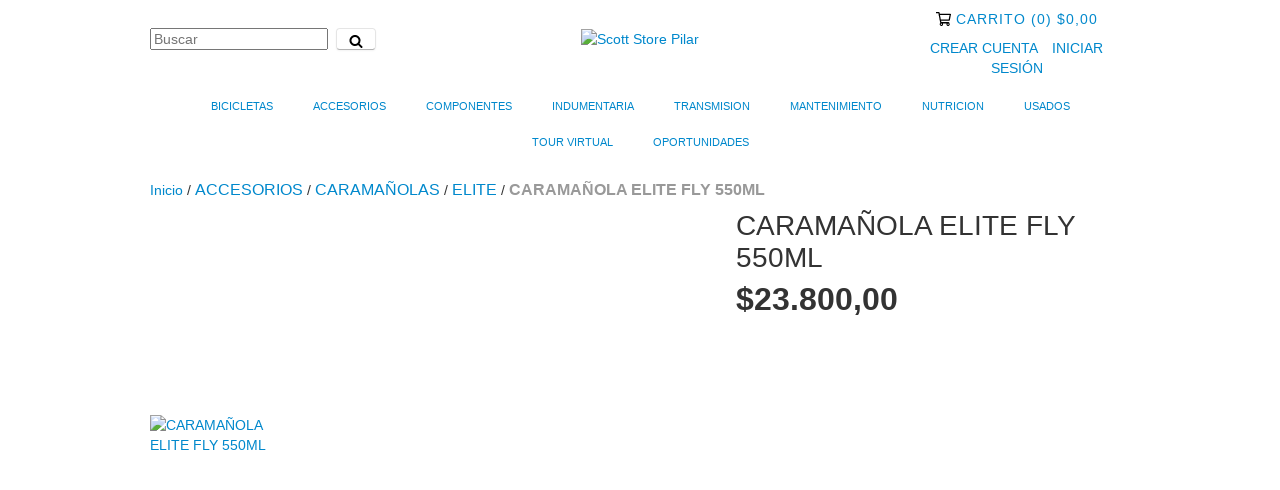

--- FILE ---
content_type: text/plain
request_url: https://www.google-analytics.com/j/collect?v=1&_v=j102&a=512096471&t=pageview&_s=1&dl=https%3A%2F%2Fwww.scottstorepilar.com.ar%2Fproductos%2Fcaramanola-elite-fly-550ml1%2F&ul=en-us%40posix&dt=CARAMA%C3%91OLA%20ELITE%20FLY%20550ML%20-%20Scott%20Store%20Pilar&sr=1280x720&vp=1280x720&_u=aGBAgEIJAAAAACAMI~&jid=961760073&gjid=1954615826&cid=1760671869.1769046359&tid=UA-198434121-1&_gid=501055916.1769046359&_slc=1&pa=detail&pr1id=83347066&pr1nm=CARAMA%C3%91OLA%20ELITE%20FLY%20550ML&pr1ps=1&z=2106525694
body_size: -454
content:
2,cG-WCSHZSFQY0